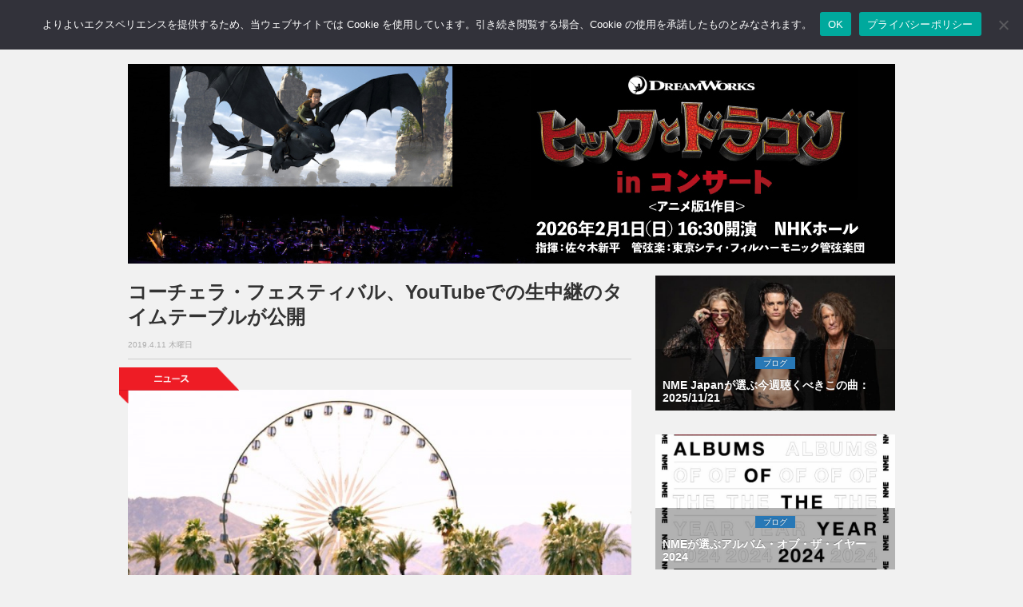

--- FILE ---
content_type: text/html; charset=utf-8
request_url: https://www.google.com/recaptcha/api2/aframe
body_size: 271
content:
<!DOCTYPE HTML><html><head><meta http-equiv="content-type" content="text/html; charset=UTF-8"></head><body><script nonce="ViZqUTbdkzYE1GbNfDPXpA">/** Anti-fraud and anti-abuse applications only. See google.com/recaptcha */ try{var clients={'sodar':'https://pagead2.googlesyndication.com/pagead/sodar?'};window.addEventListener("message",function(a){try{if(a.source===window.parent){var b=JSON.parse(a.data);var c=clients[b['id']];if(c){var d=document.createElement('img');d.src=c+b['params']+'&rc='+(localStorage.getItem("rc::a")?sessionStorage.getItem("rc::b"):"");window.document.body.appendChild(d);sessionStorage.setItem("rc::e",parseInt(sessionStorage.getItem("rc::e")||0)+1);localStorage.setItem("rc::h",'1764522516315');}}}catch(b){}});window.parent.postMessage("_grecaptcha_ready", "*");}catch(b){}</script></body></html>